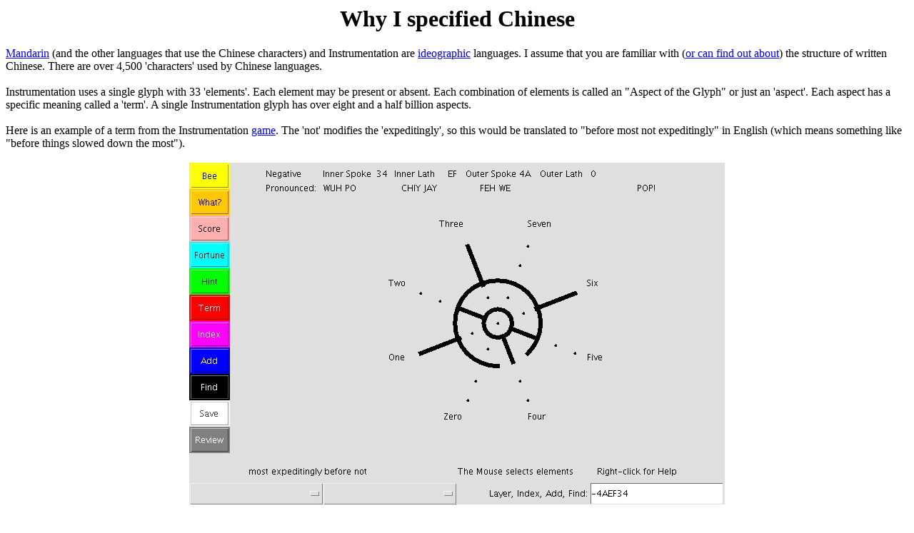

--- FILE ---
content_type: text/html
request_url: http://instrumentation.conlang.org/Chinese.html
body_size: 1694
content:
<!DOCTYPE html PUBLIC "-//W3C//DTD HTML 4.01 Transitional//EN">
<html>
  <head>
    <meta content="text/html; charset=ISO-8859-1"
      http-equiv="Content-Type">
    <title>Why Chinese?</title>
    <link rel="shortcut icon" href="IPix01.ico">
    <meta content="Ralph L. DeCarli" name="author">
  </head>
  <body>
    <h1 align="center">Why I specified Chinese</h1>
    <a href="http://en.wikipedia.org/wiki/Standard_Mandarin"
      title="Standard Mandarin">Mandarin</a> (and the other languages
    that use the Chinese characters) and Instrumentation are <a
      href="http://en.wikipedia.org/wiki/Ideographic_language">ideographic</a>
    languages. I assume that you are familiar with (<a
      href="http://en.wikipedia.org/wiki/Chinese_character_classification">or
can
      find out
      about</a>) the structure of written Chinese. There are
    over 4,500 'characters' used by Chinese languages.<br>
    <br>
    Instrumentation uses a single glyph with 33 'elements'. Each element
    may be
    present or absent. Each combination of elements is called an "Aspect
    of
    the Glyph" or just an 'aspect'. Each aspect has a specific meaning
    called a 'term'. A single Instrumentation glyph has over eight and a
    half billion aspects. <br>
    <br>
    Here is an example of a term from the Instrumentation <a
      href="Applet/WebInst.html">game</a>. The 'not' modifies the
    'expeditingly', so this would be translated to "before most
    not expeditingly" in English (which means something like "before
    things
    slowed down the most"). <br>
    <br>
    <div align="center"><img alt="A random glyph, as an example"
        title="A random glyph" src="chin01.jpg" height="479" width="750"><br>
      <br>
      Before things were excessively slowed down<br>
    </div>
    <br>
    I picked an obscure phrase, because I want to focus on the subtlety
    of
    the differences between glyphs. If we change <a href="chin02.jpg">the
right
      element</a> this
    term
    becomes "most proposingly before not" ( or "before (someone) decided
    to
    avoid ever making a proposal"). These terms are quite different,
    although they are both
    considered aspects of 'doing business' within Instrumentation.<br>
    <br>
    The mnemonic system (based on the I Ching) should help people learn
    the
    relationship between the aspect and the term, but reading fluency
    can
    only be achieved when the user can recognize the term automatically,
    without thinking about the meanings of the elements.<br>
    <br>
    I believe that people will eventually be able to learn to associate
    many terms with
    their glyphs, but this will require trained pattern recognition
    skills,
    just like the Chinese ideograms do. I currently assume that people
    who
    can already
    read other ideographic
    languages will have a bit of a head start in this skill. <br>
    <br>
    So I picked Chinese because it represents a group of widely used
    languages which require
    comparable reading skills. I'm not comparing speaking or listening
    skills because Instrumentation is not meant to be spoken.<br>
    <br>
    <noscript><h4>You have Javascript disabled ... Fight the power!</h4>
</noscript>
    <script type="text/javascript"><!--//
document.write("<h4 style='text-align: center;'>");
document.write(" This page last updated: "+document.lastModified+"</h4>");
//--></script><br>
    <div style="text-align: center;"><a href="index.html">back to the
        home page.</a><br>
      <br>
    </div>
  </body>
</html>
